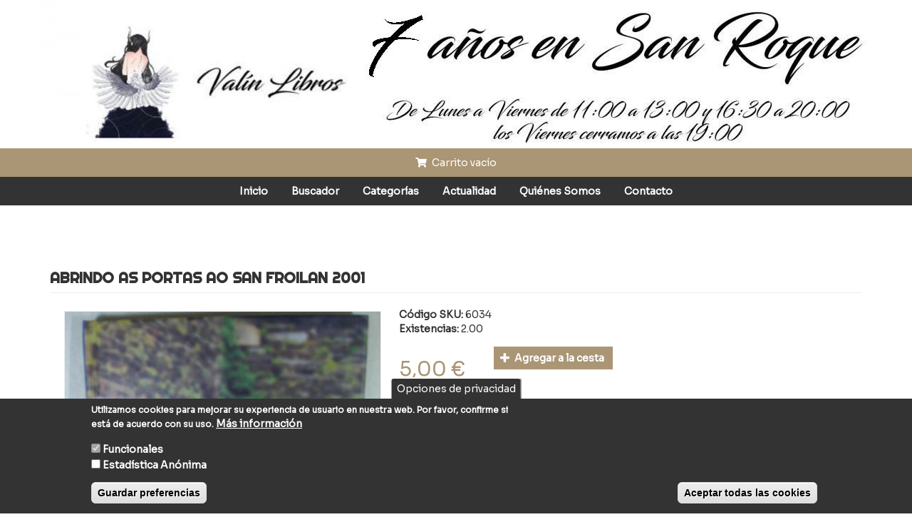

--- FILE ---
content_type: text/html; charset=utf-8
request_url: https://valinlibros.gal/libro/abrindo-portas-ao-san-froilan-2001
body_size: 6842
content:
<!DOCTYPE html>
<html lang="es" dir="ltr" prefix="content: http://purl.org/rss/1.0/modules/content/ dc: http://purl.org/dc/terms/ foaf: http://xmlns.com/foaf/0.1/ rdfs: http://www.w3.org/2000/01/rdf-schema# sioc: http://rdfs.org/sioc/ns# sioct: http://rdfs.org/sioc/types# skos: http://www.w3.org/2004/02/skos/core# xsd: http://www.w3.org/2001/XMLSchema#">
<head>
  <link rel="profile" href="http://www.w3.org/1999/xhtml/vocab" />
  <meta name="viewport" content="width=device-width, initial-scale=1.0">
  <meta http-equiv="Content-Type" content="text/html; charset=utf-8" />
<meta name="generator" content="Drupal 7 (https://www.drupal.org)" />
<link rel="canonical" href="https://valinlibros.gal/libro/abrindo-portas-ao-san-froilan-2001" />
<link rel="shortlink" href="https://valinlibros.gal/node/6062" />
<meta property="og:site_name" content="Valín Libros" />
<meta property="og:type" content="article" />
<meta property="og:url" content="https://valinlibros.gal/libro/abrindo-portas-ao-san-froilan-2001" />
<meta property="og:title" content="ABRINDO AS PORTAS AO SAN FROILAN 2001" />
<meta property="og:updated_time" content="2024-02-20T17:53:38+01:00" />
<meta property="article:published_time" content="2020-09-25T18:34:02+02:00" />
<meta property="article:modified_time" content="2024-02-20T17:53:38+01:00" />
  <title>ABRINDO AS PORTAS AO SAN FROILAN 2001 | Valín Libros</title>
  <style>
@import url("https://valinlibros.gal/modules/system/system.base.css?t8r52l");
</style>
<style>
@import url("https://valinlibros.gal/sites/all/modules/collapsiblock/collapsiblock.css?t8r52l");
@import url("https://valinlibros.gal/modules/field/theme/field.css?t8r52l");
@import url("https://valinlibros.gal/modules/node/node.css?t8r52l");
@import url("https://valinlibros.gal/sites/all/modules/views/css/views.css?t8r52l");
@import url("https://valinlibros.gal/sites/all/modules/ckeditor/css/ckeditor.css?t8r52l");
</style>
<style>
@import url("https://valinlibros.gal/sites/all/modules/colorbox/styles/default/colorbox_style.css?t8r52l");
@import url("https://valinlibros.gal/sites/all/modules/ctools/css/ctools.css?t8r52l");
@import url("https://valinlibros.gal/sites/all/modules/eu_cookie_compliance/css/eu_cookie_compliance.css?t8r52l");
@import url("https://valinlibros.gal/sites/all/modules/commerce/modules/product/theme/commerce_product.theme.css?t8r52l");
</style>
<style>#sliding-popup.sliding-popup-bottom,#sliding-popup.sliding-popup-bottom .eu-cookie-withdraw-banner,.eu-cookie-withdraw-tab{background:#333333;}#sliding-popup.sliding-popup-bottom.eu-cookie-withdraw-wrapper{background:transparent}#sliding-popup .popup-content #popup-text h1,#sliding-popup .popup-content #popup-text h2,#sliding-popup .popup-content #popup-text h3,#sliding-popup .popup-content #popup-text p,#sliding-popup label,#sliding-popup div,.eu-cookie-compliance-secondary-button,.eu-cookie-withdraw-tab{color:#fff !important;}.eu-cookie-withdraw-tab{border-color:#fff;}.eu-cookie-compliance-more-button{color:#fff !important;}
</style>
<link type="text/css" rel="stylesheet" href="https://cdn.jsdelivr.net/npm/bootstrap@3.4.1/dist/css/bootstrap.css" media="all" />
<link type="text/css" rel="stylesheet" href="https://cdn.jsdelivr.net/npm/@unicorn-fail/drupal-bootstrap-styles@0.0.2/dist/3.3.1/7.x-3.x/drupal-bootstrap.css" media="all" />
<style>
@import url("https://valinlibros.gal/sites/all/themes/valinlibros23/css/style.css?t8r52l");
</style>
<link type="text/css" rel="stylesheet" href="https://cdnjs.cloudflare.com/ajax/libs/font-awesome/5.14.0/css/all.min.css" media="all" />
  <!-- HTML5 element support for IE6-8 -->
  <!--[if lt IE 9]>
    <script src="https://cdn.jsdelivr.net/html5shiv/3.7.3/html5shiv-printshiv.min.js"></script>
  <![endif]-->
  <script src="https://valinlibros.gal/sites/all/modules/jquery_update/replace/jquery/1.10/jquery.min.js?v=1.10.2"></script>
<script src="https://valinlibros.gal/misc/jquery-extend-3.4.0.js?v=1.10.2"></script>
<script src="https://valinlibros.gal/misc/jquery-html-prefilter-3.5.0-backport.js?v=1.10.2"></script>
<script src="https://valinlibros.gal/misc/jquery.once.js?v=1.2"></script>
<script src="https://valinlibros.gal/misc/drupal.js?t8r52l"></script>
<script src="https://valinlibros.gal/sites/all/modules/eu_cookie_compliance/js/jquery.cookie-1.4.1.min.js?v=1.4.1"></script>
<script src="https://valinlibros.gal/misc/form-single-submit.js?v=7.103"></script>
<script src="https://cdn.jsdelivr.net/npm/bootstrap@3.4.1/dist/js/bootstrap.js"></script>
<script src="https://valinlibros.gal/sites/all/modules/collapsiblock/collapsiblock.js?t8r52l"></script>
<script src="https://valinlibros.gal/sites/default/files/languages/es_y2tLLYbHrLlNqu_MTqInO7yeZ24COuzUKCHjlCEtGmQ.js?t8r52l"></script>
<script src="https://valinlibros.gal/sites/all/libraries/colorbox/jquery.colorbox-min.js?t8r52l"></script>
<script src="https://valinlibros.gal/sites/all/modules/colorbox/js/colorbox.js?t8r52l"></script>
<script src="https://valinlibros.gal/sites/all/modules/colorbox/styles/default/colorbox_style.js?t8r52l"></script>
<script src="https://valinlibros.gal/sites/all/themes/valinlibros23/js/valinlibros.js?t8r52l"></script>
<script>jQuery.extend(Drupal.settings, {"basePath":"\/","pathPrefix":"","setHasJsCookie":0,"ajaxPageState":{"theme":"valinlibros23","theme_token":"k1j-ZU3tS_8xMDloff_DpW4GFPU74roQ099AVp9O8vo","js":{"0":1,"sites\/all\/modules\/eu_cookie_compliance\/js\/eu_cookie_compliance.js":1,"sites\/all\/themes\/bootstrap\/js\/bootstrap.js":1,"sites\/all\/modules\/jquery_update\/replace\/jquery\/1.10\/jquery.min.js":1,"misc\/jquery-extend-3.4.0.js":1,"misc\/jquery-html-prefilter-3.5.0-backport.js":1,"misc\/jquery.once.js":1,"misc\/drupal.js":1,"sites\/all\/modules\/eu_cookie_compliance\/js\/jquery.cookie-1.4.1.min.js":1,"misc\/form-single-submit.js":1,"https:\/\/cdn.jsdelivr.net\/npm\/bootstrap@3.4.1\/dist\/js\/bootstrap.js":1,"sites\/all\/modules\/collapsiblock\/collapsiblock.js":1,"public:\/\/languages\/es_y2tLLYbHrLlNqu_MTqInO7yeZ24COuzUKCHjlCEtGmQ.js":1,"sites\/all\/libraries\/colorbox\/jquery.colorbox-min.js":1,"sites\/all\/modules\/colorbox\/js\/colorbox.js":1,"sites\/all\/modules\/colorbox\/styles\/default\/colorbox_style.js":1,"sites\/all\/themes\/valinlibros23\/js\/valinlibros.js":1},"css":{"modules\/system\/system.base.css":1,"sites\/all\/modules\/collapsiblock\/collapsiblock.css":1,"modules\/field\/theme\/field.css":1,"modules\/node\/node.css":1,"sites\/all\/modules\/views\/css\/views.css":1,"sites\/all\/modules\/ckeditor\/css\/ckeditor.css":1,"sites\/all\/modules\/colorbox\/styles\/default\/colorbox_style.css":1,"sites\/all\/modules\/ctools\/css\/ctools.css":1,"sites\/all\/modules\/eu_cookie_compliance\/css\/eu_cookie_compliance.css":1,"sites\/all\/modules\/commerce\/modules\/product\/theme\/commerce_product.theme.css":1,"0":1,"https:\/\/cdn.jsdelivr.net\/npm\/bootstrap@3.4.1\/dist\/css\/bootstrap.css":1,"https:\/\/cdn.jsdelivr.net\/npm\/@unicorn-fail\/drupal-bootstrap-styles@0.0.2\/dist\/3.3.1\/7.x-3.x\/drupal-bootstrap.css":1,"sites\/all\/themes\/valinlibros23\/css\/style.css":1,"https:\/\/cdnjs.cloudflare.com\/ajax\/libs\/font-awesome\/5.14.0\/css\/all.min.css":1}},"collapsiblock":{"active_pages":false,"slide_type":1,"slide_speed":200},"colorbox":{"opacity":"0.85","current":"{current} de {total}","previous":"\u00ab Anterior","next":"Siguiente \u00bb","close":"Cerrar","maxWidth":"98%","maxHeight":"98%","fixed":true,"mobiledetect":true,"mobiledevicewidth":"480px","file_public_path":"\/sites\/default\/files","specificPagesDefaultValue":"admin*\nimagebrowser*\nimg_assist*\nimce*\nnode\/add\/*\nnode\/*\/edit\nprint\/*\nprintpdf\/*\nsystem\/ajax\nsystem\/ajax\/*"},"eu_cookie_compliance":{"popup_enabled":1,"popup_agreed_enabled":0,"popup_hide_agreed":0,"popup_clicking_confirmation":false,"popup_scrolling_confirmation":false,"popup_html_info":"\u003Cbutton type=\u0022button\u0022 class=\u0022eu-cookie-withdraw-tab\u0022\u003EOpciones de privacidad\u003C\/button\u003E\n\u003Cdiv class=\u0022eu-cookie-compliance-banner eu-cookie-compliance-banner-info eu-cookie-compliance-banner--categories\u0022\u003E\n  \u003Cdiv class=\u0022popup-content info\u0022\u003E\n    \u003Cdiv id=\u0022popup-text\u0022\u003E\n      \u003Cp\u003EUtilizamos cookies para mejorar su experiencia de usuario en nuestra web. Por favor, confirme si est\u00e1 de acuerdo con su uso.\u003C\/p\u003E\n              \u003Cbutton type=\u0022button\u0022 class=\u0022find-more-button eu-cookie-compliance-more-button\u0022\u003EM\u00e1s informaci\u00f3n\u003C\/button\u003E\n          \u003C\/div\u003E\n          \u003Cdiv id=\u0022eu-cookie-compliance-categories\u0022 class=\u0022eu-cookie-compliance-categories\u0022\u003E\n                  \u003Cdiv class=\u0022eu-cookie-compliance-category\u0022\u003E\n            \u003Cdiv\u003E\n              \u003Cinput type=\u0022checkbox\u0022 name=\u0022cookie-categories\u0022 id=\u0022cookie-category-funcionales\u0022\n                     value=\u0022funcionales\u0022 checked disabled\u003E\n              \u003Clabel for=\u0022cookie-category-funcionales\u0022\u003EFuncionales\u003C\/label\u003E\n            \u003C\/div\u003E\n                      \u003Cdiv class=\u0022eu-cookie-compliance-category-description\u0022\u003E\u003C\/div\u003E\n                  \u003C\/div\u003E\n                  \u003Cdiv class=\u0022eu-cookie-compliance-category\u0022\u003E\n            \u003Cdiv\u003E\n              \u003Cinput type=\u0022checkbox\u0022 name=\u0022cookie-categories\u0022 id=\u0022cookie-category-estadisticas\u0022\n                     value=\u0022estadisticas\u0022 \u003E\n              \u003Clabel for=\u0022cookie-category-estadisticas\u0022\u003EEstad\u00edstica An\u00f3nima\u003C\/label\u003E\n            \u003C\/div\u003E\n                      \u003Cdiv class=\u0022eu-cookie-compliance-category-description\u0022\u003E\u003C\/div\u003E\n                  \u003C\/div\u003E\n                          \u003Cdiv class=\u0022eu-cookie-compliance-categories-buttons\u0022\u003E\n            \u003Cbutton type=\u0022button\u0022\n                    class=\u0022eu-cookie-compliance-save-preferences-button\u0022\u003EGuardar preferencias\u003C\/button\u003E\n          \u003C\/div\u003E\n              \u003C\/div\u003E\n    \n    \u003Cdiv id=\u0022popup-buttons\u0022 class=\u0022eu-cookie-compliance-has-categories\u0022\u003E\n      \u003Cbutton type=\u0022button\u0022 class=\u0022agree-button eu-cookie-compliance-default-button\u0022\u003EAceptar todas las cookies\u003C\/button\u003E\n              \u003Cbutton type=\u0022button\u0022 class=\u0022eu-cookie-withdraw-button eu-cookie-compliance-hidden\u0022 \u003EGestionar cookies\u003C\/button\u003E\n          \u003C\/div\u003E\n  \u003C\/div\u003E\n\u003C\/div\u003E","use_mobile_message":false,"mobile_popup_html_info":"  \u003Cbutton type=\u0022button\u0022 class=\u0022eu-cookie-withdraw-tab\u0022\u003EOpciones de privacidad\u003C\/button\u003E\n\u003Cdiv class=\u0022eu-cookie-compliance-banner eu-cookie-compliance-banner-info eu-cookie-compliance-banner--categories\u0022\u003E\n  \u003Cdiv class=\u0022popup-content info\u0022\u003E\n    \u003Cdiv id=\u0022popup-text\u0022\u003E\n      \u003Ch2\u003EWe use cookies on this site to enhance your user experience\u003C\/h2\u003E\n\u003Cp\u003EBy tapping the Accept button, you agree to us doing so.\u003C\/p\u003E\n              \u003Cbutton type=\u0022button\u0022 class=\u0022find-more-button eu-cookie-compliance-more-button\u0022\u003EM\u00e1s informaci\u00f3n\u003C\/button\u003E\n          \u003C\/div\u003E\n          \u003Cdiv id=\u0022eu-cookie-compliance-categories\u0022 class=\u0022eu-cookie-compliance-categories\u0022\u003E\n                  \u003Cdiv class=\u0022eu-cookie-compliance-category\u0022\u003E\n            \u003Cdiv\u003E\n              \u003Cinput type=\u0022checkbox\u0022 name=\u0022cookie-categories\u0022 id=\u0022cookie-category-funcionales\u0022\n                     value=\u0022funcionales\u0022 checked disabled\u003E\n              \u003Clabel for=\u0022cookie-category-funcionales\u0022\u003EFuncionales\u003C\/label\u003E\n            \u003C\/div\u003E\n                      \u003Cdiv class=\u0022eu-cookie-compliance-category-description\u0022\u003E\u003C\/div\u003E\n                  \u003C\/div\u003E\n                  \u003Cdiv class=\u0022eu-cookie-compliance-category\u0022\u003E\n            \u003Cdiv\u003E\n              \u003Cinput type=\u0022checkbox\u0022 name=\u0022cookie-categories\u0022 id=\u0022cookie-category-estadisticas\u0022\n                     value=\u0022estadisticas\u0022 \u003E\n              \u003Clabel for=\u0022cookie-category-estadisticas\u0022\u003EEstad\u00edstica An\u00f3nima\u003C\/label\u003E\n            \u003C\/div\u003E\n                      \u003Cdiv class=\u0022eu-cookie-compliance-category-description\u0022\u003E\u003C\/div\u003E\n                  \u003C\/div\u003E\n                          \u003Cdiv class=\u0022eu-cookie-compliance-categories-buttons\u0022\u003E\n            \u003Cbutton type=\u0022button\u0022\n                    class=\u0022eu-cookie-compliance-save-preferences-button\u0022\u003EGuardar preferencias\u003C\/button\u003E\n          \u003C\/div\u003E\n              \u003C\/div\u003E\n    \n    \u003Cdiv id=\u0022popup-buttons\u0022 class=\u0022eu-cookie-compliance-has-categories\u0022\u003E\n      \u003Cbutton type=\u0022button\u0022 class=\u0022agree-button eu-cookie-compliance-default-button\u0022\u003EAceptar todas las cookies\u003C\/button\u003E\n              \u003Cbutton type=\u0022button\u0022 class=\u0022eu-cookie-withdraw-button eu-cookie-compliance-hidden\u0022 \u003EGestionar cookies\u003C\/button\u003E\n          \u003C\/div\u003E\n  \u003C\/div\u003E\n\u003C\/div\u003E\n","mobile_breakpoint":"768","popup_html_agreed":"\u003Cdiv\u003E\n  \u003Cdiv class=\u0022popup-content agreed\u0022\u003E\n    \u003Cdiv id=\u0022popup-text\u0022\u003E\n      \u003Ch2\u003EThank you for accepting cookies\u003C\/h2\u003E\n\u003Cp\u003EYou can now hide this message or find out more about cookies.\u003C\/p\u003E\n    \u003C\/div\u003E\n    \u003Cdiv id=\u0022popup-buttons\u0022\u003E\n      \u003Cbutton type=\u0022button\u0022 class=\u0022hide-popup-button eu-cookie-compliance-hide-button\u0022\u003EHide\u003C\/button\u003E\n              \u003Cbutton type=\u0022button\u0022 class=\u0022find-more-button eu-cookie-compliance-more-button-thank-you\u0022 \u003EMore info\u003C\/button\u003E\n          \u003C\/div\u003E\n  \u003C\/div\u003E\n\u003C\/div\u003E","popup_use_bare_css":false,"popup_height":"auto","popup_width":"100%","popup_delay":1000,"popup_link":"\/node\/853","popup_link_new_window":1,"popup_position":null,"fixed_top_position":1,"popup_language":"es","store_consent":false,"better_support_for_screen_readers":0,"reload_page":0,"domain":"","domain_all_sites":0,"popup_eu_only_js":0,"cookie_lifetime":"100","cookie_session":false,"disagree_do_not_show_popup":0,"method":"categories","whitelisted_cookies":"","withdraw_markup":"\u003Cbutton type=\u0022button\u0022 class=\u0022eu-cookie-withdraw-tab\u0022\u003EOpciones de privacidad\u003C\/button\u003E\n\u003Cdiv class=\u0022eu-cookie-withdraw-banner\u0022\u003E\n  \u003Cdiv class=\u0022popup-content info\u0022\u003E\n    \u003Cdiv id=\u0022popup-text\u0022\u003E\n      \u003Ch2\u003EWe use cookies on this site to enhance your user experience\u003C\/h2\u003E\n\u003Cp\u003EYou have given your consent for us to set cookies.\u003C\/p\u003E\n    \u003C\/div\u003E\n    \u003Cdiv id=\u0022popup-buttons\u0022\u003E\n      \u003Cbutton type=\u0022button\u0022 class=\u0022eu-cookie-withdraw-button\u0022\u003EGestionar cookies\u003C\/button\u003E\n    \u003C\/div\u003E\n  \u003C\/div\u003E\n\u003C\/div\u003E\n","withdraw_enabled":1,"withdraw_button_on_info_popup":1,"cookie_categories":["funcionales","estadisticas"],"enable_save_preferences_button":1,"fix_first_cookie_category":1,"select_all_categories_by_default":0,"cookie_name":""},"urlIsAjaxTrusted":{"\/libro\/abrindo-portas-ao-san-froilan-2001":true},"bootstrap":{"anchorsFix":"0","anchorsSmoothScrolling":"0","formHasError":1,"popoverEnabled":1,"popoverOptions":{"animation":1,"html":0,"placement":"right","selector":"","trigger":"click","triggerAutoclose":1,"title":"","content":"","delay":0,"container":"body"},"tooltipEnabled":1,"tooltipOptions":{"animation":1,"html":0,"placement":"auto left","selector":"","trigger":"hover focus","delay":0,"container":"body"}}});</script>
 <!-- Global site tag (gtag.js) - Google Analytics -->
 <script async src="https://www.googletagmanager.com/gtag/js?id=G-ZZK2PYML67"></script>
 <script>
  window.dataLayer = window.dataLayer || [];
  function gtag(){dataLayer.push(arguments);}
  gtag('js', new Date());

  gtag('config', 'G-ZZK2PYML67');
 </script>
</head>
<body class="html not-front not-logged-in no-sidebars page-node page-node- page-node-6062 node-type-producto">
  <div id="skip-link">
    <a href="#main-content" class="element-invisible element-focusable">Pasar al contenido principal</a>
  </div>
    
    <div class="region region-before-navigation">
    <section id="block-block-10" class="block block-block clearfix">

      
  <!--<p style="text-align:center"><img alt="Valín Libros" src="/sites/default/files/cabecera-web-valin.jpg" /></p>--><p style="text-align:center"><img alt="Valín Libros" src="/sites/default/files/gdxhdhdjfjy.jpg" /></p>

</section>
<section id="block-block-7" class="block block-block clearfix">

      
  
<div id="carrito-cabecera" onclick="location.href='/cart';">
<i class="fa fa-shopping-cart">&nbsp;</i> Carrito vacío</div>
</section>
<section id="block-system-main-menu" class="block block-system block-menu clearfix">

      
  <ul class="menu nav"><li class="first leaf"><a href="/" title="">Inicio</a></li>
<li class="leaf"><a href="/buscador-avanzado">Buscador</a></li>
<li class="leaf solo2023"><a href="/categorias-valin-libros">Categorías</a></li>
<li class="leaf"><a href="/blog">Actualidad</a></li>
<li class="leaf"><a href="/qui-nes-somos">Quiénes Somos</a></li>
<li class="leaf"><a href="/contacto">Contacto</a></li>
<li class="last leaf" id="telefono-menu"><span id="telefono-menu-a" class="nolink" tabindex="0">982 807 897</span></li>
</ul>
</section>
  </div>
  <header id="navbar" role="banner" class="navbar container navbar-default">
  <div class="container">
    <div class="navbar-header">
      
      
          </div>

      </div>
</header>




<div class="main-container container">

  <header role="banner" id="page-header">
    
      </header> <!-- /#page-header -->

  <div class="row">

    
    <section class="col-sm-12">
                  <a id="main-content"></a>
                    <h1 class="page-header">ABRINDO AS PORTAS AO SAN FROILAN 2001</h1>
                                                          <div class="region region-content">
    <section id="block-system-main" class="block block-system clearfix">

  <div id="collapsiblock-wrapper-150" class="collapsiblock" data-collapsiblock-action="2">    </div>
  <article id="node-6062" class="node node-producto clearfix" about="/libro/abrindo-portas-ao-san-froilan-2001" typeof="sioc:Item foaf:Document">
    <header>
            <span property="dc:title" content="ABRINDO AS PORTAS AO SAN FROILAN 2001" class="rdf-meta element-hidden"></span>      </header>
          <div class="col-sm-5 col-xs-12">
    <div class="field field-name-field-foto field-type-image field-label-hidden"><div class="field-items"><div class="field-item even"><a href="https://valinlibros.gal/sites/default/files/styles/libro_original/public/fotos-productos/abrindo-portas-ao-san-froilan-2001/cimg0909.jpg?itok=IADI1btK" title="ABRINDO AS PORTAS AO SAN FROILAN 2001" class="colorbox" data-colorbox-gallery="gallery-node-6062-Hss60URHpG8" data-cbox-img-attrs="{&quot;title&quot;: &quot;&quot;, &quot;alt&quot;: &quot;&quot;}"><img typeof="foaf:Image" class="img-responsive" src="https://valinlibros.gal/sites/default/files/styles/libro_grande/public/fotos-productos/abrindo-portas-ao-san-froilan-2001/cimg0909.jpg?itok=VW6GTyCz" alt="" title="" /></a></div></div></div>  </div>
  <div class="col-sm-7 col-xs-12">
    <div class="commerce-product-sku">
          <div class="commerce-product-sku-label">
        Código SKU:      </div>
        6034  </div>
<div class="field field-name-commerce-stock field-type-number-decimal field-label-inline clearfix"><div class="field-label">Existencias:&nbsp;</div><div class="field-items"><div class="field-item even">2.00</div></div></div><div class="field field-name-commerce-price field-type-commerce-price field-label-hidden"><div class="field-items"><div class="field-item even">5,00 €</div></div></div><div class="field field-name-field-producto field-type-commerce-product-reference field-label-hidden"><div class="field-items"><div class="field-item even"><form class="commerce-add-to-cart commerce-cart-add-to-cart-form-6056 in-stock" autocomplete="off" action="/libro/abrindo-portas-ao-san-froilan-2001" method="post" id="commerce-cart-add-to-cart-form-6056" accept-charset="UTF-8"><div><input type="hidden" name="product_id" value="6056" />
<input type="hidden" name="form_build_id" value="form-sm2yhoClZEBKPxeiN77SA3wg4JLWSyl5wi9eZ7Q-HzQ" />
<input type="hidden" name="form_id" value="commerce_cart_add_to_cart_form_6056" />
<div id="edit-line-item-fields" class="form-wrapper form-group"></div><input type="hidden" name="quantity" value="1" />
<button type="submit" id="edit-submit" name="op" value="Agregar a la cesta" class="btn btn-success form-submit icon-before"><span class="icon glyphicon glyphicon-plus" aria-hidden="true"></span>
 Agregar a la cesta</button>
</div></form></div></div></div><div class="field field-name-field-autor field-type-taxonomy-term-reference field-label-inline clearfix"><div class="field-label">Autor:&nbsp;</div><div class="field-items"><div class="field-item even"><a href="/autor/varios" typeof="skos:Concept" property="rdfs:label skos:prefLabel" datatype="">VARIOS</a></div></div></div><div class="field field-name-field-editorial field-type-taxonomy-term-reference field-label-inline clearfix"><div class="field-label">Editorial:&nbsp;</div><div class="field-items"><div class="field-item even"><a href="/editorial/concello-de-lugo" typeof="skos:Concept" property="rdfs:label skos:prefLabel" datatype="">CONCELLO DE LUGO</a></div></div></div><div class="field field-name-field-ano-edicion field-type-text field-label-inline clearfix"><div class="field-label">Año edición:&nbsp;</div><div class="field-items"><div class="field-item even">2001</div></div></div><div class="field field-name-field-ubicacion field-type-taxonomy-term-reference field-label-inline clearfix"><div class="field-label">Ubicación:&nbsp;</div><div class="field-items"><div class="field-item even"><a href="/ubicaci-n/gal018" typeof="skos:Concept" property="rdfs:label skos:prefLabel" datatype="">GAL018</a></div></div></div><div class="field field-name-field-estado field-type-taxonomy-term-reference field-label-inline clearfix"><div class="field-label">Estado:&nbsp;</div><div class="field-items"><div class="field-item even"><a href="/estado/usado-nuevo" typeof="skos:Concept" property="rdfs:label skos:prefLabel" datatype="">USADO NUEVO</a></div></div></div><div class="field field-name-field-encuadernacion field-type-taxonomy-term-reference field-label-inline clearfix"><div class="field-label">Encuadernación:&nbsp;</div><div class="field-items"><div class="field-item even"><a href="/encuadernaci-n/blanda-5" typeof="skos:Concept" property="rdfs:label skos:prefLabel" datatype="">BLANDA</a></div></div></div><div class="field field-name-field-categoria field-type-taxonomy-term-reference field-label-inline clearfix"><div class="field-label">Categoría:&nbsp;</div><div class="field-items"><div class="field-item even"><a href="/categor/lugo-varios" typeof="skos:Concept" property="rdfs:label skos:prefLabel" datatype="">LUGO VARIOS</a></div></div></div><div class="field field-name-field-idioma field-type-taxonomy-term-reference field-label-inline clearfix"><div class="field-label">Idioma:&nbsp;</div><div class="field-items"><div class="field-item even"><a href="/idioma/galego-1" typeof="skos:Concept" property="rdfs:label skos:prefLabel" datatype="">GALEGO</a></div></div></div><div class="field field-name-field-numero-paginas field-type-number-integer field-label-inline clearfix"><div class="field-label">Número de páginas:&nbsp;</div><div class="field-items"><div class="field-item even">108</div></div></div></div>
    </article>

</section>
  </div>
    </section>

    
  </div>
</div>

<div id="footer-wrapper-a">
  <footer class="footer container">
      <div class="region region-footer">
    <section id="block-block-2" class="block block-block col-sm-4 col-xs-12 text-center clearfix">

      
  <p><img alt="Valin Libros Lugo" class="no2023" src="/sites/default/files/Val%C3%ADn%20Libros%20Blanco_0.png" /></p>
<p><img alt="Valin Libros Lugo" class="solo2023" src="/sites/default/files/logo-valin-x150.jpg" /></p>
<p><i class="br-white fa fa-map-marker-alt"> </i> San Roque 32, Bajo - 27002 - Lugo</p>
<p><i class="br-white fa fa-phone"> </i> 670 368 213</p>
<p><i class="br-white fa fa-envelope"> </i> <a href="mailto:valinlibros@gmail.com">valinlibros@gmail.com</a></p>

</section>
<section id="block-block-4" class="block block-block col-sm-4 col-xs-12 text-center clearfix">

        <h2 class="block-title">La empresa</h2>
    
  <p><a href="/node/898">Condiciones de compra</a></p>
<p><a href="/node/427">Aviso Legal</a></p>
<p><a href="/node/853">Política de cookies</a></p>
<p><a href="/node/24978">Accesibilidad</a></p>
<p><a href="/contacto">Contacto</a></p>
<p><a href="/webmail" target="_blank">Webmail</a></p>

</section>
<section id="block-block-5" class="block block-block col-sm-4 col-xs-12 text-center clearfix">

        <h2 class="block-title">Donde Estamos</h2>
    
  <p><iframe allowfullscreen="" title="mapa con localización de Valín Libros" aria-hidden="false" frameborder="0" height="190" src="https://www.google.com/maps/embed?pb=!1m18!1m12!1m3!1d2917.449648031022!2d-7.5567726845229455!3d43.010921929148466!2m3!1f0!2f0!3f0!3m2!1i1024!2i768!4f13.1!3m3!1m2!1s0xd31cf4617f35653%3A0x1563e2b2ae8d9339!2sVal%C3%ADn%20Libros!5e0!3m2!1ses!2ses!4v1590592210705!5m2!1ses!2ses" style="border:0;" tabindex="0" width="100%"></iframe></p>

</section>
  </div>
  </footer>
</div>
<div id="footer-wrapper-b">
  <footer class="footer_sub container">
      <div class="region region-footer-sub">
    <section id="block-block-3" class="block block-block clearfix">

      
  <p class="rtecenter"><img style="height: 80px; width: auto;" alt="Publicidad Ayudas" src="/sites/default/files/publicidad_kit_0.jpg" /></p>

<p class="rtecenter"><img style="" alt="Ayudas Autónomos" src="/sites/default/files/tr890a_0.jpg" /></p>

<!--<p class="rtecenter"><img style="height: 80px; width: auto;" alt="Publicidad Ayudas" src="/sites/default/files/ministerio.png" /></p>-->
<p class="rtecenter"><img style="height: 80px; width: auto;" alt="Publicidad Ayudas" src="/sites/default/files/ejemplo.jpg" /></p>

<p class="rtecenter">"Proyecto financiado por la Dirección General del Libro y Fomento de la Lectura, Ministerio de Cultura y Deporte"</p>

<p class="rtecenter"><img style="height: 120px; width: auto;" alt="Publicidad Ayudas" src="/sites/default/files/logo_prtr_dos_lineas_blanco.png" /><br />"Financiado por la Unión Europea-Next Generation EU"</p>
<p class="rtecenter"><img alt="Ayudas" src="/sites/default/files/image_0.png" /></p>

<p class="rtecenter">Renovación Tecnológica<br />
“Este proyecto ha recibido una ayuda extraordinaria del Ministerio de Cultura y Deporte”.</p>

<p class="rtecenter"><img  style="height: 100px; width: auto;" alt="Ayudas" src="/sites/default/files/ejemplo-composicion-logotipos-y-leyenda.png" /></p>

<p class="rtecenter">Desarrollado por <a href="http://internetgalicia.net" target="_blank">GaliciaDigital</a> - Valín Libros 2026</p>

</section>
  </div>
  </footer>
</div>
  <script>var eu_cookie_compliance_cookie_name = "";</script>
<script src="https://valinlibros.gal/sites/all/modules/eu_cookie_compliance/js/eu_cookie_compliance.js?t8r52l"></script>
<script src="https://valinlibros.gal/sites/all/themes/bootstrap/js/bootstrap.js?t8r52l"></script>
</body>
</html>


--- FILE ---
content_type: text/css
request_url: https://valinlibros.gal/sites/all/modules/commerce/modules/product/theme/commerce_product.theme.css?t8r52l
body_size: 151
content:

/**
 * @file
 * Basic styling for the Commerce Product module.
 */

.commerce-product-sku-label,
.commerce-product-title-label,
.commerce-product-status-label {
  display: inline;
  font-weight: bold;
}
